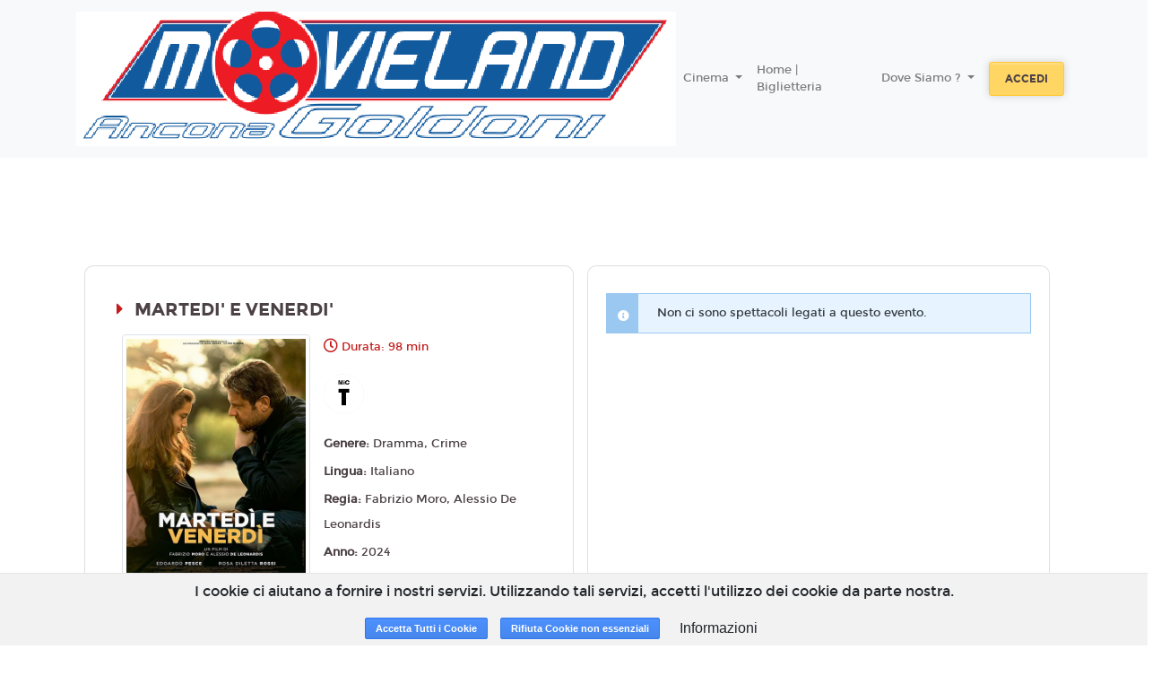

--- FILE ---
content_type: text/html; charset=utf-8
request_url: https://www.google.com/recaptcha/api2/anchor?ar=1&k=6LeMlcgUAAAAAOIIU9j65JSvvhsVsX0BMf1oJaQ1&co=aHR0cHM6Ly9hbmNvbmEubW92aWVsYW5kLjE4dGlja2V0cy5pdDo0NDM.&hl=en&v=PoyoqOPhxBO7pBk68S4YbpHZ&size=invisible&anchor-ms=20000&execute-ms=30000&cb=34dppn3gh4a1
body_size: 48708
content:
<!DOCTYPE HTML><html dir="ltr" lang="en"><head><meta http-equiv="Content-Type" content="text/html; charset=UTF-8">
<meta http-equiv="X-UA-Compatible" content="IE=edge">
<title>reCAPTCHA</title>
<style type="text/css">
/* cyrillic-ext */
@font-face {
  font-family: 'Roboto';
  font-style: normal;
  font-weight: 400;
  font-stretch: 100%;
  src: url(//fonts.gstatic.com/s/roboto/v48/KFO7CnqEu92Fr1ME7kSn66aGLdTylUAMa3GUBHMdazTgWw.woff2) format('woff2');
  unicode-range: U+0460-052F, U+1C80-1C8A, U+20B4, U+2DE0-2DFF, U+A640-A69F, U+FE2E-FE2F;
}
/* cyrillic */
@font-face {
  font-family: 'Roboto';
  font-style: normal;
  font-weight: 400;
  font-stretch: 100%;
  src: url(//fonts.gstatic.com/s/roboto/v48/KFO7CnqEu92Fr1ME7kSn66aGLdTylUAMa3iUBHMdazTgWw.woff2) format('woff2');
  unicode-range: U+0301, U+0400-045F, U+0490-0491, U+04B0-04B1, U+2116;
}
/* greek-ext */
@font-face {
  font-family: 'Roboto';
  font-style: normal;
  font-weight: 400;
  font-stretch: 100%;
  src: url(//fonts.gstatic.com/s/roboto/v48/KFO7CnqEu92Fr1ME7kSn66aGLdTylUAMa3CUBHMdazTgWw.woff2) format('woff2');
  unicode-range: U+1F00-1FFF;
}
/* greek */
@font-face {
  font-family: 'Roboto';
  font-style: normal;
  font-weight: 400;
  font-stretch: 100%;
  src: url(//fonts.gstatic.com/s/roboto/v48/KFO7CnqEu92Fr1ME7kSn66aGLdTylUAMa3-UBHMdazTgWw.woff2) format('woff2');
  unicode-range: U+0370-0377, U+037A-037F, U+0384-038A, U+038C, U+038E-03A1, U+03A3-03FF;
}
/* math */
@font-face {
  font-family: 'Roboto';
  font-style: normal;
  font-weight: 400;
  font-stretch: 100%;
  src: url(//fonts.gstatic.com/s/roboto/v48/KFO7CnqEu92Fr1ME7kSn66aGLdTylUAMawCUBHMdazTgWw.woff2) format('woff2');
  unicode-range: U+0302-0303, U+0305, U+0307-0308, U+0310, U+0312, U+0315, U+031A, U+0326-0327, U+032C, U+032F-0330, U+0332-0333, U+0338, U+033A, U+0346, U+034D, U+0391-03A1, U+03A3-03A9, U+03B1-03C9, U+03D1, U+03D5-03D6, U+03F0-03F1, U+03F4-03F5, U+2016-2017, U+2034-2038, U+203C, U+2040, U+2043, U+2047, U+2050, U+2057, U+205F, U+2070-2071, U+2074-208E, U+2090-209C, U+20D0-20DC, U+20E1, U+20E5-20EF, U+2100-2112, U+2114-2115, U+2117-2121, U+2123-214F, U+2190, U+2192, U+2194-21AE, U+21B0-21E5, U+21F1-21F2, U+21F4-2211, U+2213-2214, U+2216-22FF, U+2308-230B, U+2310, U+2319, U+231C-2321, U+2336-237A, U+237C, U+2395, U+239B-23B7, U+23D0, U+23DC-23E1, U+2474-2475, U+25AF, U+25B3, U+25B7, U+25BD, U+25C1, U+25CA, U+25CC, U+25FB, U+266D-266F, U+27C0-27FF, U+2900-2AFF, U+2B0E-2B11, U+2B30-2B4C, U+2BFE, U+3030, U+FF5B, U+FF5D, U+1D400-1D7FF, U+1EE00-1EEFF;
}
/* symbols */
@font-face {
  font-family: 'Roboto';
  font-style: normal;
  font-weight: 400;
  font-stretch: 100%;
  src: url(//fonts.gstatic.com/s/roboto/v48/KFO7CnqEu92Fr1ME7kSn66aGLdTylUAMaxKUBHMdazTgWw.woff2) format('woff2');
  unicode-range: U+0001-000C, U+000E-001F, U+007F-009F, U+20DD-20E0, U+20E2-20E4, U+2150-218F, U+2190, U+2192, U+2194-2199, U+21AF, U+21E6-21F0, U+21F3, U+2218-2219, U+2299, U+22C4-22C6, U+2300-243F, U+2440-244A, U+2460-24FF, U+25A0-27BF, U+2800-28FF, U+2921-2922, U+2981, U+29BF, U+29EB, U+2B00-2BFF, U+4DC0-4DFF, U+FFF9-FFFB, U+10140-1018E, U+10190-1019C, U+101A0, U+101D0-101FD, U+102E0-102FB, U+10E60-10E7E, U+1D2C0-1D2D3, U+1D2E0-1D37F, U+1F000-1F0FF, U+1F100-1F1AD, U+1F1E6-1F1FF, U+1F30D-1F30F, U+1F315, U+1F31C, U+1F31E, U+1F320-1F32C, U+1F336, U+1F378, U+1F37D, U+1F382, U+1F393-1F39F, U+1F3A7-1F3A8, U+1F3AC-1F3AF, U+1F3C2, U+1F3C4-1F3C6, U+1F3CA-1F3CE, U+1F3D4-1F3E0, U+1F3ED, U+1F3F1-1F3F3, U+1F3F5-1F3F7, U+1F408, U+1F415, U+1F41F, U+1F426, U+1F43F, U+1F441-1F442, U+1F444, U+1F446-1F449, U+1F44C-1F44E, U+1F453, U+1F46A, U+1F47D, U+1F4A3, U+1F4B0, U+1F4B3, U+1F4B9, U+1F4BB, U+1F4BF, U+1F4C8-1F4CB, U+1F4D6, U+1F4DA, U+1F4DF, U+1F4E3-1F4E6, U+1F4EA-1F4ED, U+1F4F7, U+1F4F9-1F4FB, U+1F4FD-1F4FE, U+1F503, U+1F507-1F50B, U+1F50D, U+1F512-1F513, U+1F53E-1F54A, U+1F54F-1F5FA, U+1F610, U+1F650-1F67F, U+1F687, U+1F68D, U+1F691, U+1F694, U+1F698, U+1F6AD, U+1F6B2, U+1F6B9-1F6BA, U+1F6BC, U+1F6C6-1F6CF, U+1F6D3-1F6D7, U+1F6E0-1F6EA, U+1F6F0-1F6F3, U+1F6F7-1F6FC, U+1F700-1F7FF, U+1F800-1F80B, U+1F810-1F847, U+1F850-1F859, U+1F860-1F887, U+1F890-1F8AD, U+1F8B0-1F8BB, U+1F8C0-1F8C1, U+1F900-1F90B, U+1F93B, U+1F946, U+1F984, U+1F996, U+1F9E9, U+1FA00-1FA6F, U+1FA70-1FA7C, U+1FA80-1FA89, U+1FA8F-1FAC6, U+1FACE-1FADC, U+1FADF-1FAE9, U+1FAF0-1FAF8, U+1FB00-1FBFF;
}
/* vietnamese */
@font-face {
  font-family: 'Roboto';
  font-style: normal;
  font-weight: 400;
  font-stretch: 100%;
  src: url(//fonts.gstatic.com/s/roboto/v48/KFO7CnqEu92Fr1ME7kSn66aGLdTylUAMa3OUBHMdazTgWw.woff2) format('woff2');
  unicode-range: U+0102-0103, U+0110-0111, U+0128-0129, U+0168-0169, U+01A0-01A1, U+01AF-01B0, U+0300-0301, U+0303-0304, U+0308-0309, U+0323, U+0329, U+1EA0-1EF9, U+20AB;
}
/* latin-ext */
@font-face {
  font-family: 'Roboto';
  font-style: normal;
  font-weight: 400;
  font-stretch: 100%;
  src: url(//fonts.gstatic.com/s/roboto/v48/KFO7CnqEu92Fr1ME7kSn66aGLdTylUAMa3KUBHMdazTgWw.woff2) format('woff2');
  unicode-range: U+0100-02BA, U+02BD-02C5, U+02C7-02CC, U+02CE-02D7, U+02DD-02FF, U+0304, U+0308, U+0329, U+1D00-1DBF, U+1E00-1E9F, U+1EF2-1EFF, U+2020, U+20A0-20AB, U+20AD-20C0, U+2113, U+2C60-2C7F, U+A720-A7FF;
}
/* latin */
@font-face {
  font-family: 'Roboto';
  font-style: normal;
  font-weight: 400;
  font-stretch: 100%;
  src: url(//fonts.gstatic.com/s/roboto/v48/KFO7CnqEu92Fr1ME7kSn66aGLdTylUAMa3yUBHMdazQ.woff2) format('woff2');
  unicode-range: U+0000-00FF, U+0131, U+0152-0153, U+02BB-02BC, U+02C6, U+02DA, U+02DC, U+0304, U+0308, U+0329, U+2000-206F, U+20AC, U+2122, U+2191, U+2193, U+2212, U+2215, U+FEFF, U+FFFD;
}
/* cyrillic-ext */
@font-face {
  font-family: 'Roboto';
  font-style: normal;
  font-weight: 500;
  font-stretch: 100%;
  src: url(//fonts.gstatic.com/s/roboto/v48/KFO7CnqEu92Fr1ME7kSn66aGLdTylUAMa3GUBHMdazTgWw.woff2) format('woff2');
  unicode-range: U+0460-052F, U+1C80-1C8A, U+20B4, U+2DE0-2DFF, U+A640-A69F, U+FE2E-FE2F;
}
/* cyrillic */
@font-face {
  font-family: 'Roboto';
  font-style: normal;
  font-weight: 500;
  font-stretch: 100%;
  src: url(//fonts.gstatic.com/s/roboto/v48/KFO7CnqEu92Fr1ME7kSn66aGLdTylUAMa3iUBHMdazTgWw.woff2) format('woff2');
  unicode-range: U+0301, U+0400-045F, U+0490-0491, U+04B0-04B1, U+2116;
}
/* greek-ext */
@font-face {
  font-family: 'Roboto';
  font-style: normal;
  font-weight: 500;
  font-stretch: 100%;
  src: url(//fonts.gstatic.com/s/roboto/v48/KFO7CnqEu92Fr1ME7kSn66aGLdTylUAMa3CUBHMdazTgWw.woff2) format('woff2');
  unicode-range: U+1F00-1FFF;
}
/* greek */
@font-face {
  font-family: 'Roboto';
  font-style: normal;
  font-weight: 500;
  font-stretch: 100%;
  src: url(//fonts.gstatic.com/s/roboto/v48/KFO7CnqEu92Fr1ME7kSn66aGLdTylUAMa3-UBHMdazTgWw.woff2) format('woff2');
  unicode-range: U+0370-0377, U+037A-037F, U+0384-038A, U+038C, U+038E-03A1, U+03A3-03FF;
}
/* math */
@font-face {
  font-family: 'Roboto';
  font-style: normal;
  font-weight: 500;
  font-stretch: 100%;
  src: url(//fonts.gstatic.com/s/roboto/v48/KFO7CnqEu92Fr1ME7kSn66aGLdTylUAMawCUBHMdazTgWw.woff2) format('woff2');
  unicode-range: U+0302-0303, U+0305, U+0307-0308, U+0310, U+0312, U+0315, U+031A, U+0326-0327, U+032C, U+032F-0330, U+0332-0333, U+0338, U+033A, U+0346, U+034D, U+0391-03A1, U+03A3-03A9, U+03B1-03C9, U+03D1, U+03D5-03D6, U+03F0-03F1, U+03F4-03F5, U+2016-2017, U+2034-2038, U+203C, U+2040, U+2043, U+2047, U+2050, U+2057, U+205F, U+2070-2071, U+2074-208E, U+2090-209C, U+20D0-20DC, U+20E1, U+20E5-20EF, U+2100-2112, U+2114-2115, U+2117-2121, U+2123-214F, U+2190, U+2192, U+2194-21AE, U+21B0-21E5, U+21F1-21F2, U+21F4-2211, U+2213-2214, U+2216-22FF, U+2308-230B, U+2310, U+2319, U+231C-2321, U+2336-237A, U+237C, U+2395, U+239B-23B7, U+23D0, U+23DC-23E1, U+2474-2475, U+25AF, U+25B3, U+25B7, U+25BD, U+25C1, U+25CA, U+25CC, U+25FB, U+266D-266F, U+27C0-27FF, U+2900-2AFF, U+2B0E-2B11, U+2B30-2B4C, U+2BFE, U+3030, U+FF5B, U+FF5D, U+1D400-1D7FF, U+1EE00-1EEFF;
}
/* symbols */
@font-face {
  font-family: 'Roboto';
  font-style: normal;
  font-weight: 500;
  font-stretch: 100%;
  src: url(//fonts.gstatic.com/s/roboto/v48/KFO7CnqEu92Fr1ME7kSn66aGLdTylUAMaxKUBHMdazTgWw.woff2) format('woff2');
  unicode-range: U+0001-000C, U+000E-001F, U+007F-009F, U+20DD-20E0, U+20E2-20E4, U+2150-218F, U+2190, U+2192, U+2194-2199, U+21AF, U+21E6-21F0, U+21F3, U+2218-2219, U+2299, U+22C4-22C6, U+2300-243F, U+2440-244A, U+2460-24FF, U+25A0-27BF, U+2800-28FF, U+2921-2922, U+2981, U+29BF, U+29EB, U+2B00-2BFF, U+4DC0-4DFF, U+FFF9-FFFB, U+10140-1018E, U+10190-1019C, U+101A0, U+101D0-101FD, U+102E0-102FB, U+10E60-10E7E, U+1D2C0-1D2D3, U+1D2E0-1D37F, U+1F000-1F0FF, U+1F100-1F1AD, U+1F1E6-1F1FF, U+1F30D-1F30F, U+1F315, U+1F31C, U+1F31E, U+1F320-1F32C, U+1F336, U+1F378, U+1F37D, U+1F382, U+1F393-1F39F, U+1F3A7-1F3A8, U+1F3AC-1F3AF, U+1F3C2, U+1F3C4-1F3C6, U+1F3CA-1F3CE, U+1F3D4-1F3E0, U+1F3ED, U+1F3F1-1F3F3, U+1F3F5-1F3F7, U+1F408, U+1F415, U+1F41F, U+1F426, U+1F43F, U+1F441-1F442, U+1F444, U+1F446-1F449, U+1F44C-1F44E, U+1F453, U+1F46A, U+1F47D, U+1F4A3, U+1F4B0, U+1F4B3, U+1F4B9, U+1F4BB, U+1F4BF, U+1F4C8-1F4CB, U+1F4D6, U+1F4DA, U+1F4DF, U+1F4E3-1F4E6, U+1F4EA-1F4ED, U+1F4F7, U+1F4F9-1F4FB, U+1F4FD-1F4FE, U+1F503, U+1F507-1F50B, U+1F50D, U+1F512-1F513, U+1F53E-1F54A, U+1F54F-1F5FA, U+1F610, U+1F650-1F67F, U+1F687, U+1F68D, U+1F691, U+1F694, U+1F698, U+1F6AD, U+1F6B2, U+1F6B9-1F6BA, U+1F6BC, U+1F6C6-1F6CF, U+1F6D3-1F6D7, U+1F6E0-1F6EA, U+1F6F0-1F6F3, U+1F6F7-1F6FC, U+1F700-1F7FF, U+1F800-1F80B, U+1F810-1F847, U+1F850-1F859, U+1F860-1F887, U+1F890-1F8AD, U+1F8B0-1F8BB, U+1F8C0-1F8C1, U+1F900-1F90B, U+1F93B, U+1F946, U+1F984, U+1F996, U+1F9E9, U+1FA00-1FA6F, U+1FA70-1FA7C, U+1FA80-1FA89, U+1FA8F-1FAC6, U+1FACE-1FADC, U+1FADF-1FAE9, U+1FAF0-1FAF8, U+1FB00-1FBFF;
}
/* vietnamese */
@font-face {
  font-family: 'Roboto';
  font-style: normal;
  font-weight: 500;
  font-stretch: 100%;
  src: url(//fonts.gstatic.com/s/roboto/v48/KFO7CnqEu92Fr1ME7kSn66aGLdTylUAMa3OUBHMdazTgWw.woff2) format('woff2');
  unicode-range: U+0102-0103, U+0110-0111, U+0128-0129, U+0168-0169, U+01A0-01A1, U+01AF-01B0, U+0300-0301, U+0303-0304, U+0308-0309, U+0323, U+0329, U+1EA0-1EF9, U+20AB;
}
/* latin-ext */
@font-face {
  font-family: 'Roboto';
  font-style: normal;
  font-weight: 500;
  font-stretch: 100%;
  src: url(//fonts.gstatic.com/s/roboto/v48/KFO7CnqEu92Fr1ME7kSn66aGLdTylUAMa3KUBHMdazTgWw.woff2) format('woff2');
  unicode-range: U+0100-02BA, U+02BD-02C5, U+02C7-02CC, U+02CE-02D7, U+02DD-02FF, U+0304, U+0308, U+0329, U+1D00-1DBF, U+1E00-1E9F, U+1EF2-1EFF, U+2020, U+20A0-20AB, U+20AD-20C0, U+2113, U+2C60-2C7F, U+A720-A7FF;
}
/* latin */
@font-face {
  font-family: 'Roboto';
  font-style: normal;
  font-weight: 500;
  font-stretch: 100%;
  src: url(//fonts.gstatic.com/s/roboto/v48/KFO7CnqEu92Fr1ME7kSn66aGLdTylUAMa3yUBHMdazQ.woff2) format('woff2');
  unicode-range: U+0000-00FF, U+0131, U+0152-0153, U+02BB-02BC, U+02C6, U+02DA, U+02DC, U+0304, U+0308, U+0329, U+2000-206F, U+20AC, U+2122, U+2191, U+2193, U+2212, U+2215, U+FEFF, U+FFFD;
}
/* cyrillic-ext */
@font-face {
  font-family: 'Roboto';
  font-style: normal;
  font-weight: 900;
  font-stretch: 100%;
  src: url(//fonts.gstatic.com/s/roboto/v48/KFO7CnqEu92Fr1ME7kSn66aGLdTylUAMa3GUBHMdazTgWw.woff2) format('woff2');
  unicode-range: U+0460-052F, U+1C80-1C8A, U+20B4, U+2DE0-2DFF, U+A640-A69F, U+FE2E-FE2F;
}
/* cyrillic */
@font-face {
  font-family: 'Roboto';
  font-style: normal;
  font-weight: 900;
  font-stretch: 100%;
  src: url(//fonts.gstatic.com/s/roboto/v48/KFO7CnqEu92Fr1ME7kSn66aGLdTylUAMa3iUBHMdazTgWw.woff2) format('woff2');
  unicode-range: U+0301, U+0400-045F, U+0490-0491, U+04B0-04B1, U+2116;
}
/* greek-ext */
@font-face {
  font-family: 'Roboto';
  font-style: normal;
  font-weight: 900;
  font-stretch: 100%;
  src: url(//fonts.gstatic.com/s/roboto/v48/KFO7CnqEu92Fr1ME7kSn66aGLdTylUAMa3CUBHMdazTgWw.woff2) format('woff2');
  unicode-range: U+1F00-1FFF;
}
/* greek */
@font-face {
  font-family: 'Roboto';
  font-style: normal;
  font-weight: 900;
  font-stretch: 100%;
  src: url(//fonts.gstatic.com/s/roboto/v48/KFO7CnqEu92Fr1ME7kSn66aGLdTylUAMa3-UBHMdazTgWw.woff2) format('woff2');
  unicode-range: U+0370-0377, U+037A-037F, U+0384-038A, U+038C, U+038E-03A1, U+03A3-03FF;
}
/* math */
@font-face {
  font-family: 'Roboto';
  font-style: normal;
  font-weight: 900;
  font-stretch: 100%;
  src: url(//fonts.gstatic.com/s/roboto/v48/KFO7CnqEu92Fr1ME7kSn66aGLdTylUAMawCUBHMdazTgWw.woff2) format('woff2');
  unicode-range: U+0302-0303, U+0305, U+0307-0308, U+0310, U+0312, U+0315, U+031A, U+0326-0327, U+032C, U+032F-0330, U+0332-0333, U+0338, U+033A, U+0346, U+034D, U+0391-03A1, U+03A3-03A9, U+03B1-03C9, U+03D1, U+03D5-03D6, U+03F0-03F1, U+03F4-03F5, U+2016-2017, U+2034-2038, U+203C, U+2040, U+2043, U+2047, U+2050, U+2057, U+205F, U+2070-2071, U+2074-208E, U+2090-209C, U+20D0-20DC, U+20E1, U+20E5-20EF, U+2100-2112, U+2114-2115, U+2117-2121, U+2123-214F, U+2190, U+2192, U+2194-21AE, U+21B0-21E5, U+21F1-21F2, U+21F4-2211, U+2213-2214, U+2216-22FF, U+2308-230B, U+2310, U+2319, U+231C-2321, U+2336-237A, U+237C, U+2395, U+239B-23B7, U+23D0, U+23DC-23E1, U+2474-2475, U+25AF, U+25B3, U+25B7, U+25BD, U+25C1, U+25CA, U+25CC, U+25FB, U+266D-266F, U+27C0-27FF, U+2900-2AFF, U+2B0E-2B11, U+2B30-2B4C, U+2BFE, U+3030, U+FF5B, U+FF5D, U+1D400-1D7FF, U+1EE00-1EEFF;
}
/* symbols */
@font-face {
  font-family: 'Roboto';
  font-style: normal;
  font-weight: 900;
  font-stretch: 100%;
  src: url(//fonts.gstatic.com/s/roboto/v48/KFO7CnqEu92Fr1ME7kSn66aGLdTylUAMaxKUBHMdazTgWw.woff2) format('woff2');
  unicode-range: U+0001-000C, U+000E-001F, U+007F-009F, U+20DD-20E0, U+20E2-20E4, U+2150-218F, U+2190, U+2192, U+2194-2199, U+21AF, U+21E6-21F0, U+21F3, U+2218-2219, U+2299, U+22C4-22C6, U+2300-243F, U+2440-244A, U+2460-24FF, U+25A0-27BF, U+2800-28FF, U+2921-2922, U+2981, U+29BF, U+29EB, U+2B00-2BFF, U+4DC0-4DFF, U+FFF9-FFFB, U+10140-1018E, U+10190-1019C, U+101A0, U+101D0-101FD, U+102E0-102FB, U+10E60-10E7E, U+1D2C0-1D2D3, U+1D2E0-1D37F, U+1F000-1F0FF, U+1F100-1F1AD, U+1F1E6-1F1FF, U+1F30D-1F30F, U+1F315, U+1F31C, U+1F31E, U+1F320-1F32C, U+1F336, U+1F378, U+1F37D, U+1F382, U+1F393-1F39F, U+1F3A7-1F3A8, U+1F3AC-1F3AF, U+1F3C2, U+1F3C4-1F3C6, U+1F3CA-1F3CE, U+1F3D4-1F3E0, U+1F3ED, U+1F3F1-1F3F3, U+1F3F5-1F3F7, U+1F408, U+1F415, U+1F41F, U+1F426, U+1F43F, U+1F441-1F442, U+1F444, U+1F446-1F449, U+1F44C-1F44E, U+1F453, U+1F46A, U+1F47D, U+1F4A3, U+1F4B0, U+1F4B3, U+1F4B9, U+1F4BB, U+1F4BF, U+1F4C8-1F4CB, U+1F4D6, U+1F4DA, U+1F4DF, U+1F4E3-1F4E6, U+1F4EA-1F4ED, U+1F4F7, U+1F4F9-1F4FB, U+1F4FD-1F4FE, U+1F503, U+1F507-1F50B, U+1F50D, U+1F512-1F513, U+1F53E-1F54A, U+1F54F-1F5FA, U+1F610, U+1F650-1F67F, U+1F687, U+1F68D, U+1F691, U+1F694, U+1F698, U+1F6AD, U+1F6B2, U+1F6B9-1F6BA, U+1F6BC, U+1F6C6-1F6CF, U+1F6D3-1F6D7, U+1F6E0-1F6EA, U+1F6F0-1F6F3, U+1F6F7-1F6FC, U+1F700-1F7FF, U+1F800-1F80B, U+1F810-1F847, U+1F850-1F859, U+1F860-1F887, U+1F890-1F8AD, U+1F8B0-1F8BB, U+1F8C0-1F8C1, U+1F900-1F90B, U+1F93B, U+1F946, U+1F984, U+1F996, U+1F9E9, U+1FA00-1FA6F, U+1FA70-1FA7C, U+1FA80-1FA89, U+1FA8F-1FAC6, U+1FACE-1FADC, U+1FADF-1FAE9, U+1FAF0-1FAF8, U+1FB00-1FBFF;
}
/* vietnamese */
@font-face {
  font-family: 'Roboto';
  font-style: normal;
  font-weight: 900;
  font-stretch: 100%;
  src: url(//fonts.gstatic.com/s/roboto/v48/KFO7CnqEu92Fr1ME7kSn66aGLdTylUAMa3OUBHMdazTgWw.woff2) format('woff2');
  unicode-range: U+0102-0103, U+0110-0111, U+0128-0129, U+0168-0169, U+01A0-01A1, U+01AF-01B0, U+0300-0301, U+0303-0304, U+0308-0309, U+0323, U+0329, U+1EA0-1EF9, U+20AB;
}
/* latin-ext */
@font-face {
  font-family: 'Roboto';
  font-style: normal;
  font-weight: 900;
  font-stretch: 100%;
  src: url(//fonts.gstatic.com/s/roboto/v48/KFO7CnqEu92Fr1ME7kSn66aGLdTylUAMa3KUBHMdazTgWw.woff2) format('woff2');
  unicode-range: U+0100-02BA, U+02BD-02C5, U+02C7-02CC, U+02CE-02D7, U+02DD-02FF, U+0304, U+0308, U+0329, U+1D00-1DBF, U+1E00-1E9F, U+1EF2-1EFF, U+2020, U+20A0-20AB, U+20AD-20C0, U+2113, U+2C60-2C7F, U+A720-A7FF;
}
/* latin */
@font-face {
  font-family: 'Roboto';
  font-style: normal;
  font-weight: 900;
  font-stretch: 100%;
  src: url(//fonts.gstatic.com/s/roboto/v48/KFO7CnqEu92Fr1ME7kSn66aGLdTylUAMa3yUBHMdazQ.woff2) format('woff2');
  unicode-range: U+0000-00FF, U+0131, U+0152-0153, U+02BB-02BC, U+02C6, U+02DA, U+02DC, U+0304, U+0308, U+0329, U+2000-206F, U+20AC, U+2122, U+2191, U+2193, U+2212, U+2215, U+FEFF, U+FFFD;
}

</style>
<link rel="stylesheet" type="text/css" href="https://www.gstatic.com/recaptcha/releases/PoyoqOPhxBO7pBk68S4YbpHZ/styles__ltr.css">
<script nonce="wWEBYQ_87-PxX-ze2p7oZg" type="text/javascript">window['__recaptcha_api'] = 'https://www.google.com/recaptcha/api2/';</script>
<script type="text/javascript" src="https://www.gstatic.com/recaptcha/releases/PoyoqOPhxBO7pBk68S4YbpHZ/recaptcha__en.js" nonce="wWEBYQ_87-PxX-ze2p7oZg">
      
    </script></head>
<body><div id="rc-anchor-alert" class="rc-anchor-alert"></div>
<input type="hidden" id="recaptcha-token" value="[base64]">
<script type="text/javascript" nonce="wWEBYQ_87-PxX-ze2p7oZg">
      recaptcha.anchor.Main.init("[\x22ainput\x22,[\x22bgdata\x22,\x22\x22,\[base64]/[base64]/[base64]/[base64]/[base64]/[base64]/KGcoTywyNTMsTy5PKSxVRyhPLEMpKTpnKE8sMjUzLEMpLE8pKSxsKSksTykpfSxieT1mdW5jdGlvbihDLE8sdSxsKXtmb3IobD0odT1SKEMpLDApO08+MDtPLS0pbD1sPDw4fFooQyk7ZyhDLHUsbCl9LFVHPWZ1bmN0aW9uKEMsTyl7Qy5pLmxlbmd0aD4xMDQ/[base64]/[base64]/[base64]/[base64]/[base64]/[base64]/[base64]\\u003d\x22,\[base64]\\u003d\\u003d\x22,\x22wpLCiMKFw7zDhcOIwqvDt8OEw7XCo1B1ccKMwpwVazwFw5HDtB7DrcOnw5fDosOreMOKwrzCvMKBwqvCjQ5cwpM3f8OawrlmwqJnw6LDrMOxMFvCkVrCoABIwpQxK8ORwpvDmMK+Y8Orw57CqsKAw75yEDXDgMKAwpXCqMOdbGHDuFN4wrLDviMvw5XCln/Ci1lHcGZ9QMOeNVl6VGjDo37Cv8OywoTClcOWL3XCi0HCszkiXxfCnMOMw7l5w4FBwr5Nwr5qYCDCmmbDnsOvc8ONKcK+QSApwqDCoGkHw7vCqmrCrsO5ZcO4bT3CpMOBwr7DsMK2w4oBw6zCpsOSwrHCjXJ/wrhJDWrDg8Kkw5rCr8KQSAkYNyk2wqkpXMKdwpNMLcOTwqrDocOewobDmMKjw6NJw67DtsOcw55xwrt6wqTCkwAHfcK/bUNQwrjDrsO2wrBHw4pow6rDvTApQ8K9GMO4CVwuM1tqKlAFQwXClyPDowTCn8KawqchwqbDvMOhUGM3bSt+wpdtLMOewq3DtMO0wohNY8KEw40uZsOEwo4qasOzHFDCmsKlVS7CqsO7OFE6GcO5w5B0eghpMXLCrMO6XkAFLCLCkUMMw4PCpSt/wrPCiyDDkThQw7zCnMOldiPCicO0ZsKMw5RsacOZwpNmw4ZwwqfCmMOXwoEoeATDrMO6FHsowrPCrgdJEcOTHibDq1EzaGbDpMKNYUrCt8OPw4tBwrHCrsKyEMO9dhrDjsOQLFBjJlM5X8OUMlgZw4xwIMO8w6DCh3VyMWLCjxfCvhoDf8K0wqlje1QZSg/ClcK5w5UqNMKiccOqexR1w5hIwr3CqhrCvsKUw6DDo8KHw5XDoAwBwrrCiXcqwo3DnsKDXMKEw5zCl8KCcHTDl8KdQMK7EMKdw5xMN8OyZn/Dr8KYBQDDq8OgwqHDksOiKcKow57Ds0DClMOiVsK9wrUcEz3DlcOrNsO9wqZzwp15w6UNKMKrX2d2wop6w44WDsKyw7/DpXYKW8OKWiZ/[base64]/[base64]/w5kmw6TDgkQJw6lQcsKfSsOYUMKowqzCv8K9DDTCpWQ2w4Ehw7pPwrQ2w79xDcObw7/CgjIGAcOuKXnDrMK3dTnDjnNQT3jCoQbDs37DnMKmw598wrReGwjDtBMYw7TCrsKmw4llSsKfTynDnBzDr8Oxw7Euc8OSw48vQ8OGwozCl8KGw5jDlMOswq5Tw4wGd8O0wrUVwr7DkRxqN8Ovw4LCrStDwrHCqcO1OFJ/w7FMwrTCnsKEwq09GcKzwqoewqzDhMORCcKhQ8OWw6k5KAbCicOdw71EJT7Dr2XCkxcDw7TCt24KwqfCscOGGcKgDB0xworDncKdcRnDm8OxHk3DoWDDggvDgA0GR8OhMMK/X8O/w6I4wqs/wrnCnMKmwpXCvmnCrMOFwo5Kw6TDrEDChElPNkh/ICbDhMOcwokCCcOdwrdXwrNXwoEFaMKKw6DCksOydz10OsOrwrFRw4/DkQdyN8OMXHDCj8OgOcKsZcO7w59Pw5NsX8OiPMO9McOmw5nDr8KJwpXDncOPJ27DkcOdwqErwpnDhE9fw6Z0wrXDk0Iww5fCgTlKworCqcOOEk4rRcK2w7RSaFjDj1/[base64]/YsOXw6I6CCNcwrJfT8KAwodOw4lNw67Ch1dAO8OmwrsRw6Qfw6nCgsOnwqzCs8OQVcK1dzcew5FPTcO2wobCrSLCs8KDwrXCj8KCIwXDrTXCosKFZMOLCUQxEW4vw7LDvcORw5AnwoFIw6diw6hAGk5RS2EpwqPChUBmHsOHwovCisKYYQvDh8Kic0gCwp9rB8O/wqXDp8Olw4xZJWM5wrNfUMKfNh/Dv8K0wrYtw73DssOhKcKrOsOZRcOqWMKrw4DDtcOTwrDDogbChMOxY8OiwpQZGlDDkw7Cq8O8w4LCnsKrw7fCo13Cs8O8wosoSsKQQcKbf2k5w4tww6IEfHI7IMOFfxLDnQvCgMOcZDXDnh/Du2ogE8OYwpLCqcOyw6Z2w4g6w79bWcOjcMKZVsKgwosxfcKewp0ZLgbCh8K7R8KVwrDDg8OJM8KPOiTCr19Cw6lvUA/CuSIne8KFwqLDoz3DlBpUFMOdd03CuSzCm8OKa8OfwqvDlg0WOcOwHsKBwoYTwpXDkG3DuhcXwrfDu8KObsOWQcKzw45Zwp1CcMOZRC5/w6tkBRbDoMOpw7lGAMOiwrPCgGtqF8OBwpTDlcOuw7zDq3ISb8KfFcOaw7IXF3U/[base64]/CtyPCrMOadcOJc8OGw4zDgMOddMKDw7jDm8K2wrIQfkk4w57Cj8KTwrQXRcKcZMOkwrJdWsOowp16w4TDoMO1QMOSw6/DpcKyDHzCmwbDu8KAw5XCrMKEaxFUM8OSYMOJwoMIwqEOA2IqKjkvwoLDklvDpsKhVTfClF7CmhJveUHDvXMDQcOHP8OrNH7DrGXDj8KlwqZbwoAMHhzCmcKyw5E9DFHCjjfDnn5XO8Odw5vDtlBjw4bChsKKGAE5w4nCkMOET0/CiDALw6d8ccKXWsKxw6fDtH7CqMKAworCpsK9wrxVNMOkwpPCrAscw4nDlcOVXhfCmBoXPCDCtHjDjcObw7lECz/DlETDsMODwoYxwpzDkGDDqwYCwrPChhrCgMOQOWE6AknCsmTDksOCwqDDsMK1fW7DtkfCn8OZFsOTw73ChwBUw7IdJcKRWQhpesOqw70IwpTDp2xyaMKrADRww6fDv8K/wqPDl8KQwpjCv8KMw7soNMKewqd1wrHCisKsRUoDw73CmcKGwoPCh8OhXMKBw5RPMQtkwptIwqxefTFcw54MOcKhwp0LBBPDrTlsaFPDnMOaw6bCkcKxw6B7KhzCp1DDqWDDqsO/[base64]/DkMKbJz9uPsKywoTDpUhpVzzCj8OSGcOVH0AjX2TDocKCHjFuPV8/JsKWcn/DosOOfMKeNMOdwpDCoMOiUSTCsGR3w7fDksOfwoXCjMO+VVDCqkbCisKdw4EGUADDk8Ktw43CqcKAJMKmw5UlLFLCilFtNznDqcOCMRzDgH7DvFpfwrFzX2TCrXYNwofDvFIOw7fCrcKgw7bDlw/[base64]/DsMK/Y3N5w4fCsjpiW8Oswr0DesKpw4Z7w4pKw7Izw60/fMKaw7XCmcKawrfDn8KAH0LDoETDqkHChkhAwq/CpAsjacKMw5BJY8K5PwQmAjhXCsOgwq3DpcKew7rCqcKAZ8OHM000LcKKSGUXwonDpsO2w4LCtsOXw7Adw7xvOcObwrHDvi3Di0Egw6ZPw6Ftwr3Co0kiVURlwqxww4LCicODR2YoK8O4w64cMDFCwoldwosJL3VmwoLCqH/DuVAeZcKjRzLCmMOfGl4hMGrDj8O2w7XCkAYoSMOkw7bCh3tNLXnDqwjDo10Owr1ECMKXw7TCr8K1BwEUw6LCiT7CqD8iwpEtw77CumRUQkIGwqDCvMKwMcKkIgbCjEjDvsO9woHDqkoaVcKiRX/DjSLCncKiwqRsYBDCq8KHQTEqLADDkcOhwrhJw4fClcOBw5DDqMKswrvCqC7Dhkw7ACRSw7TCr8KiAy/Dr8K3wpJ/[base64]/DpMK+w5fDjl3DqksbCsKMDGTCkFzCrMKNwoY3a8K7MAAgGsO4w7bCtxbCpMKHWcOhwrTDlsKJwp16R3XComrDhwwnw75VwojDhsKNw4nCm8KSwovDvRZ1GMKEWEo1ZU/DrHkOwrfDkHnCikbCqcOQwqRqw4csFMK2ScOBX8Kyw7s6SgzDk8KCw7N5fsOEYhjCtsKWwqTDm8OpSgjCpzoHXcO7w6fCmUTCl3LChRjCv8KgNMOHw69Ae8OuWFdHFcOZw7LCqsKAwpQxCHnDnsK8wq7CpSTCk0DDl3MhEcOGZ8OgwrTCucOOwqLDlizDk8KTWcK/CUbDusOFwphUQGrDsx/[base64]/CkMOhYsOfPXrDsQXCi8OndFvCssOnwpzCjcOmO8OXc8O2IMKeeRvDs8KHfC4ywol7HcKXwrcawr/CqsKNGRZfwrk/ZsKnaMKTACXDqUTCvMKpYcOyUcOuEMKiV2BRw4Aiw5gpw4hQIcOUw6vDsx7DgMKXw53DjMK6w5rCjMOZw63Cm8O/w67DnwhnSTFiasK7w5Q2U3bCnxDDhinCgcK1TMK9wqcMQsKpSMKtVcKPSEFZKMKHAGcrAhLCmHjDiTBkcMOEwq7DuMKtwrQqSy/[base64]/KsKjBMO9BDcEwovCgCzDhcO8VMOWwqfCt8O9wqc+e8KiwoDDoSXCqsKOwpDCvyBdwq51w77CjsKgw4jCv0PDijMNw6jCq8Kcw7Nfwr7Cri9NwpvCu0IaC8OJMcK0w7pQw5k1w5vCusOOQwx6wq0Mw4PCr0/ChnXDuEHDgnpww4lhTsOGUXvDhCwSZmU7R8KNwpTCpRF0w6LDncOkw5fDkwFaOQY3w6PDsGTDgFs+JjVCQMK6wo0UbcOhw4HDmgsrPcOOwrXDsMO4bcOVWsOCwodCYcOVDQ4/ccOiw73Ct8Kywq9/w4MeT2rCiCXDoMKRw4jDgMO+MUEhfn4KEHfDgG/CpmrDlwZ0wq/ChnvClnPCncKEw7dFwp8ME2VYGMOyw5XDixkswq3CpGpuwr/CoUchw7BRwoF2w40FwqDChsKYPcOowrlYe3xDw7PDjHDCg8OpUiRJwozDpzE1J8OcIi8WRzFLHcOJwqXDm8KIfMKew4XDgh3Dth3CrjU0w6DCsCDDs0fDn8OIWHYWwrDCtBLDk3/Ck8OzU28xPMOrwq8KAxPCj8Kew5rDm8OJd8K0wqhpaC0OFA/[base64]/CvSvDr3DClGLCoMObwqQow4New7bCj21EwoRFwp3Cm2DCucK/w7TDlsOjQsOVwqNFKgJtwpLCs8OAw5ERw7DCkcKMOQDDpBLCqWbCiMO5dcOtw4hqw7p0wpRvw6Urw68SwrzDn8KUdcK+wrHDv8KjVcKeT8K4dcK2NsO/worCq18aw4YSw4Ehw4XDomHDoE3CtyHDqk/DoCDCqjVbfWMowrzCmEzDmMKhAW05KlvCt8O7byLDqmbDqx7CpMKew6/DtMKScmbDigsvwqo9w6VXwo1hwqdBHsKkJHxbAn/Cj8Kiw6NZw5k3MMORwqZlw5XDq3nCu8Kbb8Knw4nCnsK1D8KGwrHCvcO0fMOrd8KUw7TDnsOEwpEWwoUaw4HDllshwqrCryHDgsKJwoB6w6HCh8OkU1zCvsONOgzDi1/[base64]/QjPCqAXDjcOIw7ILw4nCix3DsBt6w7nDvw1HUEQQwoMjwrLDlcO3w48Ow7FefcO8b3o+AQZaLF3Ct8Kzw6Yzw5E5wrDDusOnMcKdYcKdXVbCqWDCtcOHT19iFWJNw6t3RW7Di8OTDMKawoXDnH/Dj8KrwprDv8KNwrXDkw7CncKqdnzCnMKYwoLDgMKZw7HDq8OXIA/DhFLDpMOJwo/[base64]/ClcKMw70hfcONHnXDjsKNdWrCg8Ocw5NHTsKPM8K8XcKzeMONw7RAwpbCmAsGwqVHw7bDuxIAwozCtmVZwobDk2ZMKsKBwrBmw5XDkFHCum8bwrTCscONw5vCt8K7wqt2NXZ+XH3CijQJSMO/[base64]/PsO/EMKXQmbCrkwAEkLCoH3CucO6wr0zZ8KyfMKNw4dqFcKsMcOlw4fCnWXCjcK3w4gzfcONaWYyAsOBw6nCvcOtw7bCt1xww4pawo/[base64]/CpjrDojstw7TDhXwpMlh2Y37DoCYpNsO9Sn3CjcK8QcKWwrpUEcO3wqjDn8OHw6bCtC/Cm1AGIjIIBXo9w7rDjwNCEirCgHR8wozCkcO9w45MO8O5w5PDnlssHMKQEy7DgnvCnB0AwoXCocO9Ay5ewprDuT/DoMKONsK/wodKwrM/[base64]/CjiDCnEPClGzClQF6fcOqDnF0C8K6wqTDgQEzw4DCpCjDj8OUIMO/[base64]/[base64]/CkFHDuMO/wrPCs8O7wq8UT8OuwoU9M8KRD8KybsKkwpPDqWhOwr5UamMDC0AfYzXDkcKRKgjDsMOWQcOuw5jCiRTCicKGcEB6IsOAEWYRb8O4bwbDhCpaAMK7w4/DqMOpCGjCt0DDssOYw53CmsOyfcKEw7DCiDnCp8Krw59uwrwQMw3CnSgDwosmwrAfJh12w6XCq8O2HMKbEAnDv1cXw5jDncKFw5fCv0UCw7nCisKaA8KMLzFVZUTDqXU6PsKowq/Duhc0KG1WYCnChGLDjRgxwoodDFHCuzTDh1RffsOMw7XCh2PDtMO/RVJmw5t9W0dvw6bDicOOw48lwpMrw5ZtwoXDnzo9dnDCjGsHRcOMG8KhwpHDsDrDmRLCgz8tfsKCwrgzIiPClsOAwozCnHXCtcO+wpXCinRRB3vDkDLDn8O0w6Arw5LDsi1nwrLDjHMLw77Dn0QMO8K2f8KFGcOFwpR/w7LCo8KMNn/ClBzDtTvDjEnCtx7Ch0TCnRnCmsKTMsK0JcKiMsKId1jCtVsawoDCkDR1IW1FcwnDlTnDtULDsMOAYnhAwoJvwqoEw5HDjcObWn1Lw6rCrcKywq3Cl8OLwrLDk8KkWlDChjkpCMKPw4jDs0QOwrZcZXDDtgdAw5DCqsKiODzCnsKlYsO+w5rDjhYNA8Owwr/CvglbN8ONw5IXw4tIw4/ChwrDp2AYLMOYw4MGw4gjw6QYfMOvXxjDs8Kow7wzR8KsaMKuAV/[base64]/[base64]/eh0awobDkDjCmcO8w4IEw6DCtgXDtFg7UHbDmEzDp18pLh/DsyzCj8OCwrDCg8KOw4EQbcOMYsOMw6rDux3Cl2vCpBLDvRrDpVrCtsOzw6dowottw6RSeyfCj8Onwp7DuMK/w4fDoH3DmsKuw6JtIiYYwrMLw6FMai3CjMOSw7cJw6RgY0vDm8Kbf8Kuc0MpwrFeFkzCh8Kwwp7DocOBZnrCnAXDusOhesKefsKWw4LCncKKNUNPw6PCucKbCMKWGzXDpHHDpcORw74qCUbDqDzCgcOMw67DpEwcTsOMw6IDw7gIwq4FZ15jBRFcw6/DqBwsK8KowqllwqNLwrLCtsKow7zChlQ7wrklwpoVb21vw7gGw4c9wqbDo0oaw7vCsMK/w6JHdcORA8ORwowLwpPCqRzDrsOlw4rDqsK8wq1RUcO/w4AhXMOfw6zDsMKJwoBdQMKWwoFWwqXCngPCqsKBwr5lB8KIe3sgwrfCgcK8UsK5ewM0UMOFw7p+UsKzUcKww68SCTwVYsOnPMONwpB6HsOKV8O0w5J3w5jDmzfDh8OEw4vDkUjDtcOtFnLCoMK9IsKcGsO/w4/CnypwDMKdw4TDmcOQDcO2w7xWw5nCt0sHw6wHMsOhwoLCtsOaesOxfD7CkU0aUgZIVDfDmBHCt8KqJ3oBwr7DiFxNwr7DiMKIw4/[base64]/[base64]/[base64]/Cp8KyesKDwoBLX1Riw4MOwoTDj3kuwo/CgyFxJz/[base64]/CyfDnTfDhsKIwo9nwo03Tj3CmsOmFQJkRElgAmPDqEB3w5nDvsOaN8OBWMKEWGIJw64lwpPDhcKPwrFGPMOkwrhlKsOsw78Yw6UOGXUbwo/[base64]/CmTRsw7vCksKGw7BTEGAkI8KcNVLCqMOPwrXDuH5LYsOJVjnDl3JYw4LCrMKadjvCu3Bcw7/DjAXCnXZnCGfCszkNMQALO8Kqw6rDnTfDlMKYY2obwoZawprCv3shH8KcGj/DsCwXw4fCoEs9UcO1woLCvQZvbizDrMK3fgwjXy/Cv2JgwodUw5k0eXtrw6A6AMORS8KhJQgqAH1zw7HDvMKNb1HDp2IuUDDDsz15acKaJ8Khw45Sb1JIw44jw4/CkGHCp8K6wqBfQ0LDg8KecHbCm0cMw5h2DhhHFANlwpHCmMOTw4PCrMOPw4bDllvCmX58GsOjwq5wS8KNNmHClE1IwqnCksK5woTDmsOCw5LDjz/ClAXDrMOFwpstw7/CqcO7TkdnXcKBw4zDrHrDkh7Cuj7CsMKQFRxEB2EkHxBAw4pSw40Kwr/CrcKJwqVRw5/DiGLCg1bDsxYKWMKWPDgMDcKKEsOuwoXDqMK0LlJcw6jCusKww41DwrLDsMK3T2TDpsK9RS/[base64]/wpAswoPCnUjCrCclPMKDVQJbw7bCiR/CncK0MMKBDsKqHMKgw5/DlMKjw7o6TC91w53DvsOmw7bDsMKmw7YMJsKVE8Oxwq99wo/DvWXCu8K5w53CnQPDnkNxbgHDv8Ktwo0vw5jDphvCqcOHQsOUN8KCw7zDvsO7w7N4wpnCpBHClcKqwq7CnmPDgsODOMO8S8OONxfDt8KiMcKIZWRGwpcdw7PChV7CjsOrw4RLw6E4Qy5kwrzDo8O3w6DDssOswp7DisOZw7McwoFHEcKCU8OXw53Cl8K/w53DtsKXwpQrw5jDpyh2RW8teMOGw4gvw5LClFnDvSLDh8OSwpDDtTbCgcOawod4w6DDhkvDsmZIw7gIJMO4esKHVxTDssKKwplPB8KTWUptZMKVw4lfwo7CrQfDq8OIw6t5MQ8EwpohYTNZw6pecsOgO0jDgcK2TH/[base64]/wr/[base64]/CrMK1wqvDksOAwq3Dm2IUdsODPWLCrVwVw5zCo3oGw5BKBnzCuDjCnXLCgsOjdcOFCsOYfcOfax1uA30twodVO8K1w57Cjn8Fw5QEw67DusKcZ8KRw59bw5/DuBbChBIdEjjDo2DChxEHw5VKw6kHSkTCjcOgw6XDk8KPw7M1wqvCpsOIw5VXwq40TcOjC8OZGcK7WsOVw6PCocOOw6PDh8KKOWE8KzIkwoXDqcKgA0zCo3ZJMcOjA8OZw7TCiMKkPMONB8K/[base64]/CnVHCjzBLw7lMwp/CisOCDU0vw7oaZcKuw7nCu8KZw6rCisOMw7nDjsKpIMOYwo8NwrfCsmDDhMKHaMO2X8OcUw7DgmpOw7wiScOCwqjCuEhewqU7dMK+EhPDpsOqw4VLwqjCgnEnw4nCul9nwp7DjSctwq1mw7h8CFLCl8O+AsOUw48gwoHCnsKOw5/[base64]/CuCDDriPDrcOWMkHDscOnwoTDtn8gw4fDrsO6RQnCsGEVc8K0NlzDrGYZNWx1E8O9GWUxaEvDqXHCthXDlcKlwqTCqsOBZsOfPH7DjsKveGZ6AMK/[base64]/[base64]/CgcKSDjzDrQHCsW/DhsKrwqLCqm46J3U4YgwFTMK3e8Ouw6zCrWbChnoKw4TCtUxHJEPCgQXDi8KCw7bClW4SUsOSwqwpw6t3wqXDhsKow4oAWcOJBik2wrk/w4nCgMKCQjcwBCgGw5lzw7sDwqDCq3PCqcK2wq0pO8KAwqXCrmPCtiXDksKkQD7DtT55Jx/Dh8KGSyZ8bBXDucKACxNUWMOew4VIGsKbw43CjwrDk2Zbw7pwE2Rhw4QzdXjDo17ClTDDiMOnw4HCsAk9B3bCoWQ1w6LCk8K+a2JYNEzDpDMvUsKpwrzCqW/ChiXCgcOfwp7DuDvClGzClsOGwo/DpsKSZcO8wqRqDTUGUUHCiELDvkoHw4zCoMOiABkePMOrwo7Ctm/CmQJIwrzDj0NzLcKdLnHCqXHCkMK6AcOVODvDrcOdc8OZEcK/w5zDkgwcKybDtU0ZwqV9wofDksOOZsKZDcK3F8OUwq/[base64]/w5HCjcOYRsKlw6pxw7hAMS8RQsKMPcKXw4tmwpofwp5lf2RPPHrDix/Dv8KYwo0xw7Ivw5rDp2REB3XChWwSEcOLM2dBB8KgYMKlw7rCvsOvw5bDiA0TS8OSwojDsMOsZQHCqDkNwojDpsOVG8KOBE45w6/DoyA4UgcHw60kwqYAMcKHPMKFGBrCjMKDYVzDssOXAlPDhMOLDwd0GTEVRcKCwoU8GnZxwowgBBrCqwgsLwJ6UyUyeDnDscKFwqzChcOsLcOCBGrCmyTDlsK/[base64]/CwrCiWTDlF4ZW8OTw6zDp3Q7Q2cqwqfDvxckwpjCmVU3eyYzDsO/BCF9wrPDtmnCkMKPJMK/w53CtTpKwqZtIn8qUDnCrcOlw5FWw6/[base64]/I8KdCMOZw6BBw6PCiMOsw4Q8LlwuSsOOWQA3EyMQwrjDhWvChBMRMAY0wp3DnDMdw53DjFVAw53Dth/Dm8K1esKGJFgwwojCrMKlw6PDvsO3w7/CvcO0wqTChsOcwoLDrnPClXQsw6Axwp/DqEzCv8K0B3Z0ahMMwqc/JF4+wpYRPsK2IHtKCCrCvcKwwr3DtsKswpU1w404wp0mW1rDgVDCiMKramdvwqRbdcOGVMKiw7EiRMKAw5cdw7dgEUEKw4QLw6oVc8OwLnrCkBPCjixEw6PDucOBwp3CmcO7w4DDkgXDqmPDmMKEPsKcw4TCn8KvGsK/w7TCpBt1wrYcMsKOw5EWwrJuwonDtMOnFMKswrBEw5ALXDPCtcKqwqvDuhNdwpvCgsKRA8ONwoc8wpvDnETDs8Ksw5TCpcKbKy/[base64]/CksOcS8ODwpESwrIAaMO8wo9SwpHCnsKFPcKvw7VOwrZvTMKnJsOhw60gL8OeC8Ohwo5zwp0vUn5CdhQte8Kfw5DDjhTCmiEOSz7CpMKHw4/[base64]/Dl8KMEMOBwqxdPMOuw6HDvSYCw58Dw79EQsKjIRLCpsOlAMKvwpXDosONw6IQRWLClFvDiGh3wqYIwqHCqcKAXh7DjcOTbBbDmMO7acK1BhXCkQI7w6xIwrHCuiUuGcOdNxgsw4YyasKawrbDi03CiEnDiw7CmcOqwrnDp8KAV8O5aV1Sw559JVdpbcKgU3/CmMOYDsKpwp5COz/CimIAb2fCgsKKw4oNF8KjQwl/[base64]/DscKzTcOVUhRTw5LDuHzDkkp3EFbDnwfCp8Oiw73DncOnTjlpwoLDvcOqdwnCosKgw4dFw50RYsKNNMO6HcKEwrMOacOaw7pbw5/DomEOB3ZGUsO4w69jbcO2RWJ/LFZ1esKXQ8OFw7E0w40uwq5/WcO8b8KVZ8OtSUrChyNdw7h3w5TCscONExRUKMKiwq4uG1zDimrCggzCrjpMDn/CqisXb8K7bcKDQ1TChMKTw5TCkknDk8OHw5ZdVBJ/wp8rw77ChEphw4XDhUVQZmfDqsKdJGddw5Rfw6QIwpbCnlFfwqLClMO6Li4VDRVTw7sDwrLDiQ4uT8O9UiEvw5XCvcOQVcOWAnjCmcO3XcKTwpPDtMOVTW94J30sw7TCmUM7wqrCpMO/[base64]/[base64]/Dknc2B8K/EcKUwrh0w7XDgsOJXUjDtMOKGwvCtMOHDMOuDQMBw6PClzDDtWnDnsKlw5fDv8KnSFBUDMOMw4hFaU1SwoXDhCc7MMKIw53CkMKxHEHDiS8+TAHCvV3DpcKrw5bCmTjCpsK5w6fCinXChhPDhmEXHMOZS1VjBHnDrHxBX3pfwobCtcOyU25McWTCnMO8w5wBOQAmVj/DpcOXwqzDuMKJw6XDszvDsMOrwprCjWhjw5vDr8OKw4LDtcOTak3Cm8KSw4Qrwrw7wobDkMKmw5cqw7VaCit+GsOxPifDgR7CpsOmDsO/H8K8wonDgsOAEsK2w7JvBMO2JmLChQkOw6YFcsO3WsKbVUgow6cWGsK9EGrDrMORBBbCgMKADMO+TXfCgVt2KybCnDnDuHtcN8OoVE9Aw7fDtyPCoMOjwpciw7I5wo/DgcONw7dhdE/[base64]/DgBYpwp/Cv2ouwqs4wrLCq8Ojw6XCjMOxw7fCmWs2wrbDsD8odHrCmsKvw4JkMF5oK0XCig3CkDB4wq5cwoLDiHEBwrLCrxXDlnzClMKwSB7DvU7Drz4TVjHCjcKARHBKw5fCuH7Dmw/DtX9Cw7XDtMOmwo7DsDJVw6sMCcOqeMO0w5PCqMOpUMK6a8OxwoPCusKdOMK5OsOaGsKxwqfChsKswp5RwonDsnxgw555w6Mqw7grw4nCnjvDqhnDr8OMwp/Ctlo/[base64]/[base64]/DvHFdNMOWw7XDq2kJecO4G8KQw77ChyF2CQHCjMKVBCrCnRQ/KsOOw6XDn8KdcWHCunnDm8KMCMOyH0rDocOZPcOtw4LDvgZqwqzCp8OISsKhYsOFwobCni9NayXDlFLDtj0ow4APw4/CqsKxD8KOZ8KFwqBKI0xUwqzCr8KHw6PCvcOnwrcJMgYaH8OFL8O1wrJkd105wqQjw6XDh8OEw4ptwpXDqBF4wqvCoEcNw6TDucOUJF3DkMO0woRWw7/DoznDkHvDisKow5BvwojCgGbDtcOyw5ovWcOJSVDDosKbw4FoCsKwGsK4wq1qw6AgCsOrw5lXw6FdPADCvyswwp9eUQDCrQtfKQDCszbCn0cIwpYgw6jDnEUeAsO2XMK0BhjCvcOvw7TCglJawp3DlcOuGsOuGsKHZHUzwq3DkcKMMsKVw4t8wp4Twr/DlT3ChkUjZwIBCMKyw60ZB8OCw6/[base64]/Dk8KoDEXDpy7CsyjDrQd5wqkrw5J4w6XCiyY/w7jDoid3w7/CpknDiVbDh0fDssKEwp8uw6rDjcOUJCjCmCnDmUIfUVrDjMOAw6vCp8OEJcOew5I1wrXCmhwtwoLDp1tnOcOVw4HCgsKFR8K4wphtw5vDs8K/RsKawoPCkz/ChcOyNHlYVjpyw4PCiCbCjcKywqZlw7/CicKGwpvDpcOuwpYaJyEcw4gIwqBRPwUXSsKnLVLCrgRXUcOFwr0Ww61ewoPCki7Ci8KWLXTDjsKLwrFGw6RwJsO3wrvCkX19F8K8wolBYFvClQ1qw6/DpSTDqMKvVsKQTsKqF8ODw6QWw4fCoMOyDMKMwovDtsOvamEfwrQNwo/DosOnZsOZwrl5wrDDu8KSwrkJBgLCmsKSJMO6EMOqN1AGw4EsKlY6wq7ChsKEwqViQMKfAsONdMKkwr3DuGzCoTxkwoPDjcOyw47DqDrCjnMww7IrRDjCsi1wXcOYw5ZJw4XDksKRZzghBsOEV8OVwpXDgsK4w6TCr8OsdCfDnsOQZ8K/w6vDsiLCn8KvGVIKwoENwpDDpMKjw6U3IMKDc1vDoMOgw5PCtX3DvsOJesOxw7ECDD0JUggtKS16woXDlcK8V21ow6bClGowwp1IZsKWw4TCjMKiw7DCrWA2fSQpWjFNRm55wr3DvhoRWsK4woARwqnDlxdRCsOxM8KpTsKDwpLCjsOFBkBaVQzDmmYoBcOiBX/CnAU7wqzDs8OHV8Olw6XCtHLCqsOpwqZMwqt4csKCw6bDm8Oaw61Tw7PDvsKRwr7DrhLCtCXCrFnCgMKOw7PDthTClsO7wq/DicKIAmYjw7cpw7JKMsOHTx/ClsKFairCtcK1IUPDhAPDgMKNW8OBfmFUwpLCrGFpw4UuwrhDwpPDsgPCh8KSNsKQwppOZGFLCMOMRMKpf1PCqnp6w4gbYn1Aw7zCrcOZQV/[base64]/ecOID8OhJcK9MAVSCMK3w5DCnjnDrsOqwpBtMcKiY3tqQMOXwrTCtsOqUcOgw701FMKJw6ZdYkLDoUHCicOdwpYyH8Kkw4caTF1lwpRiPsOOMMK1w4gJa8OrNSQWw4zCu8KswpgpwpHDq8KZW0vCh1TDqjQbK8Kgw58BwpPCrl0aQEkxFUB/wqYWHR4PLcOkZE8ACiLCjMKdHsKkwqbDvsOkw5vDuCcqG8KywrzDrk5dOcO5woBUSEnDkwBmQxxrw5LDmMOuwpDDvkDDsXFAIsKYVW8awoLDq0BOwoTDgTPCj1l/wpbClQ0dNzvDplAywqPDj33CvMKnwog6S8KVwpRnHCvDvmLCvmpxFsKfw7YYTMOxMDYVaDN7KTvCrHNIGMO4FMO7woUXLGUgwrE+wpDCmWVDBMOgdMKucB/CtTAKVsOPw47ClsOCKcOMw4hdw5DDrGc2E0gTC8OoYH7Cl8Olwok1A8Obw7g5GmRgw5bDt8OSw7/DqsKOPsOyw6J2UMObw7/DuDTDvMKiE8Kjw6gVw4vDsCsNZRDCocKxNmYwLMOsBWZUJC/DiD/Dh8OnwoTDkxAaES0XDH7CsMOYQcKtbD80wp8WMcOGw692K8OlBMO1wq5CFCRHwq3DtsO5aQ3Dm8KJw5VHw6rDuMKEw6PDpBnDp8OuwqtaLcKyXAPCvMOkw4DDlDF+AMOqw6x4wp/DgBgTw5LDvMKVw6HDqMKSw64mw6jCi8OCwrBMAShLC1ItVwjCsD9mQ1sqJndSwqYOw55cLsOIw4cEJTDDp8KAM8KVwoEgw64/w4/[base64]/fBJTXkJwU20FNzTDkCwQf8O2w7APwrbCvsO/[base64]/[base64]/Tm/[base64]/[base64]/CkDwuF8OnOmDCpXHDj34vPMK7MBkPw5dNDjl3BsOYwq3CkcKnfcK4w7vDt14QwpAew7/CkznDn8KZwqFswobCuCLDtzzCi3dyXMK9OWbCqBDCjTrCscO2w70Kw6zCgMO7aD/CszNew5IfXsKbCBXDlS8MGDfDkcOyAFpewpk1w7dtwqdSwrtuYsO1OcKZw6hAwpEkKMOyacOfwoRIw7nCpk8CwplXwqzChMKxw67Cskx9w7DCnMK+BsKUw5XDusOPw4IZFy8JB8KIRMODLlA+w5UGUMOPwr/Du0gEIgPCmsK/wo91L8KKRWXDtMKyPHVpwpRfwpbDlVbCpl9JTDbCtsKhb8KmwpsFTVFNRlweYcO3w69RIsKGNcODVS9mw5HDq8Kcw7gsJznCuErCrMO2Lj9iHcKoOT/[base64]/wrYDw7d/[base64]/w7E4woUww4fDoVvCt8KPw4DDjMK/[base64]/[base64]/Cqn/CrBvCkcObw7jDrMOpIQzDoQbCiQQvw7Agw55TBxkkwrfDgMKiJ2soTcOnw7dqFlYOwqF4DB/CpF5pesOcwrQvwrV+HsOiasOscSw9w7DCv1hVBys9XsOww4kHcMK3w7TCt1opwo3Cp8Odw6p1w69PwozCosKVwrvCisKeOTHDmcOPw5IZwqVBwrkiwrZ9fcOKTsK3w51Kw5QAY17Col/CjsO8Q8O6Zkwfw6kLPcKkSgvDuRArdsK6PMOvU8OSesKtwpnCqcKYw4/Dl8O5O8KMb8KXw4XCk3Jmwr7DnhjDrMKpZ0rCjBAnKsOwRsOowoPCqRVSaMK1LcKBwptTaMOtVxwPbCPCiVsowpnDvsK7w7FTwoo5EFh8Gh3CmU/[base64]/CnMO4wrXCj8KEw78cw40RXHRSJ3RDT18Kw6JKwr3ClMOAwrnCpgzDp8KAw6DDnmJCw55qw5Bjw53Dij3DksKJw6bDocOtw6PCu10WTMKiXsKiw59UcsKUwrvDjsOUI8OgUsKbw7rCiWIrw59zw77DlcKvKMOrUkHCusOCwptxw7fCh8Olw4/[base64]/Cv2XCnTTCr1siw6UQIHt8wqrDgxPCgcOPw5vDqT7DicKXUsOCBcOnw6gCcDwJw4lSw6knbTHCoFLCkmjDjz3CknDCpsK4bsOcwogNwpjDiBjCl8KBwrBxwrzDmcOSC0xHDsOdOsKtwpkBwo4ow5k/aUTDjRnDpcO6cgfCh8OUc0tCwqRwNcKSw7YzwopHIEsTw6XDihPDvw3Cp8ObBMOHWWfDlC9lWcKAw4HCjMOswqjCoypHPR3DnVbDi8Ogw4LDgD/CjWPCjsKEXxXDrWLDsU3DlyTDrlPDm8KDwrw2OcKnW2PCqywrPAbDmMKEw4dVw6smQcOqw5Jww4PCgcKHw6kBwo/Cl8Kyw4jDqj3CgRIvwqLDgCbCsxkEEVp3LXsEwoh6fsO2wr8zw4hpwprCqyPDqXNGLChgw5vDl8OZfB4cw53CpsKPw6TCh8KZBCrCjsOAexbCp2nDhEDCqsOww5bChg9ww7QfDA9aM8KDIi/Dq3YieUjDg8KRwqrDgMK/IAjDuMOEw5ktLMKaw6DDo8O3w6fCq8KHf8Oywoxkw6I0wr3DhcOzwrzCu8Knwq3Dt8OTwpPCjxg9LTLCosKLXsK9GBRhwpRNw6LCg8OIw7vClCvCmMKXw57DgBVUdn5LKg/[base64]/Duitbw6HCisK6NMOPWcKkT2LDqsOOPcOkwq3ChR/CtD9cw6PClcKjw4vCvzbDhS/DoMOyLcOMI0ZOEsKBw6vDgsODwr4vw5zCvMO0PMOtwq1Mw5k1LBLCj8KpwosdXXQwwrlmNUXDqHvCqFrCkgtXwqcgD8O0w77CoRB5w7xaEX/CsizClcKaQGpfwqRQaMOwwrhpf8OAw4g6IX/Ch3zDvBR1wp3DpsKGw4p/w5F/EljDqcOdw7zCri8cwpU\\u003d\x22],null,[\x22conf\x22,null,\x226LeMlcgUAAAAAOIIU9j65JSvvhsVsX0BMf1oJaQ1\x22,0,null,null,null,0,[21,125,63,73,95,87,41,43,42,83,102,105,109,121],[1017145,304],0,null,null,null,null,0,null,0,null,700,1,null,0,\[base64]/76lBhnEnQkZnOKMAhnM8xEZ\x22,0,0,null,null,1,null,0,1,null,null,null,0],\x22https://ancona.movieland.18tickets.it:443\x22,null,[3,1,1],null,null,null,1,3600,[\x22https://www.google.com/intl/en/policies/privacy/\x22,\x22https://www.google.com/intl/en/policies/terms/\x22],\x22ZZiKjG0e5RUOUaZU5d7YL0Jm4BQk6imBtqFtOxfEj3I\\u003d\x22,1,0,null,1,1769287500638,0,0,[234,23,241],null,[195],\x22RC-6kBKSLVjqrxNdA\x22,null,null,null,null,null,\x220dAFcWeA5ynTqgKKoQjo3bTpFtxquQRwQYlKeUvKN37UlrDWwP3x4AE3lP15HmhNhHq_PbLORjzBTUsuD88mLUWbrzGrd2QZsf4Q\x22,1769370300449]");
    </script></body></html>